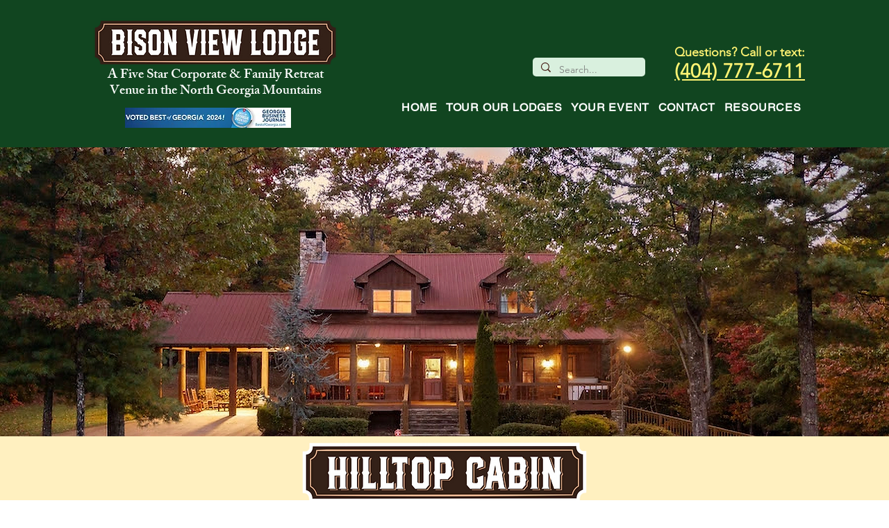

--- FILE ---
content_type: text/css; charset=utf-8
request_url: https://www.bisonviewlodge.com/_serverless/pro-gallery-css-v4-server/layoutCss?ver=2&id=comp-m2fdh0wv8&items=3423_900_600%7C3345_800_554%7C3453_900_600%7C3394_900_600%7C3448_800_533%7C3461_800_533%7C3579_2048_1535%7C3642_900_600%7C3370_800_533%7C3520_900_600%7C3574_800_533%7C3245_800_533%7C3526_900_600%7C3542_800_533%7C3646_900_600%7C3489_800_533%7C3451_800_533%7C3202_800_533%7C3270_900_737%7C3567_800_533&container=2062_1228_4424_720&options=layoutParams_cropRatio:1%7ClayoutParams_structure_galleryRatio_value:0%7ClayoutParams_repeatingGroupTypes:%7ClayoutParams_gallerySpacing:0%7CgroupTypes:1%7CnumberOfImagesPerRow:3%7CfixedColumns:3%7CcollageAmount:0%7CtextsVerticalPadding:6%7CtextsHorizontalPadding:9%7CcalculateTextBoxHeightMode:MANUAL%7CtargetItemSize:558%7CcubeRatio:1%7CexternalInfoHeight:0%7CexternalInfoWidth:0%7CisRTL:false%7CisVertical:true%7CminItemSize:50%7CgroupSize:1%7CchooseBestGroup:true%7CcubeImages:true%7CcubeType:fill%7CsmartCrop:false%7CcollageDensity:0%7CimageMargin:40%7ChasThumbnails:false%7CgalleryThumbnailsAlignment:bottom%7CgridStyle:1%7CtitlePlacement:SHOW_ON_HOVER%7CarrowsSize:23%7CslideshowInfoSize:200%7CimageInfoType:NO_BACKGROUND%7CtextBoxHeight:0%7CscrollDirection:0%7CgalleryLayout:2%7CgallerySizeType:smart%7CgallerySize:48%7CcropOnlyFill:false%7CnumberOfImagesPerCol:1%7CgroupsPerStrip:0%7Cscatter:0%7CenableInfiniteScroll:true%7CthumbnailSpacings:0%7CarrowsPosition:0%7CthumbnailSize:120%7CcalculateTextBoxWidthMode:PERCENT%7CtextBoxWidthPercent:50%7CuseMaxDimensions:false%7CrotatingGroupTypes:%7CrotatingCropRatios:%7CgallerySizePx:0%7CplaceGroupsLtr:false
body_size: -32
content:
#pro-gallery-comp-m2fdh0wv8 [data-hook="item-container"][data-idx="0"].gallery-item-container{opacity: 1 !important;display: block !important;transition: opacity .2s ease !important;top: 0px !important;left: 0px !important;right: auto !important;height: 382px !important;width: 383px !important;} #pro-gallery-comp-m2fdh0wv8 [data-hook="item-container"][data-idx="0"] .gallery-item-common-info-outer{height: 100% !important;} #pro-gallery-comp-m2fdh0wv8 [data-hook="item-container"][data-idx="0"] .gallery-item-common-info{height: 100% !important;width: 100% !important;} #pro-gallery-comp-m2fdh0wv8 [data-hook="item-container"][data-idx="0"] .gallery-item-wrapper{width: 383px !important;height: 382px !important;margin: 0 !important;} #pro-gallery-comp-m2fdh0wv8 [data-hook="item-container"][data-idx="0"] .gallery-item-content{width: 383px !important;height: 382px !important;margin: 0px 0px !important;opacity: 1 !important;} #pro-gallery-comp-m2fdh0wv8 [data-hook="item-container"][data-idx="0"] .gallery-item-hover{width: 383px !important;height: 382px !important;opacity: 1 !important;} #pro-gallery-comp-m2fdh0wv8 [data-hook="item-container"][data-idx="0"] .item-hover-flex-container{width: 383px !important;height: 382px !important;margin: 0px 0px !important;opacity: 1 !important;} #pro-gallery-comp-m2fdh0wv8 [data-hook="item-container"][data-idx="0"] .gallery-item-wrapper img{width: 100% !important;height: 100% !important;opacity: 1 !important;} #pro-gallery-comp-m2fdh0wv8 [data-hook="item-container"][data-idx="1"].gallery-item-container{opacity: 1 !important;display: block !important;transition: opacity .2s ease !important;top: 0px !important;left: 423px !important;right: auto !important;height: 382px !important;width: 383px !important;} #pro-gallery-comp-m2fdh0wv8 [data-hook="item-container"][data-idx="1"] .gallery-item-common-info-outer{height: 100% !important;} #pro-gallery-comp-m2fdh0wv8 [data-hook="item-container"][data-idx="1"] .gallery-item-common-info{height: 100% !important;width: 100% !important;} #pro-gallery-comp-m2fdh0wv8 [data-hook="item-container"][data-idx="1"] .gallery-item-wrapper{width: 383px !important;height: 382px !important;margin: 0 !important;} #pro-gallery-comp-m2fdh0wv8 [data-hook="item-container"][data-idx="1"] .gallery-item-content{width: 383px !important;height: 382px !important;margin: 0px 0px !important;opacity: 1 !important;} #pro-gallery-comp-m2fdh0wv8 [data-hook="item-container"][data-idx="1"] .gallery-item-hover{width: 383px !important;height: 382px !important;opacity: 1 !important;} #pro-gallery-comp-m2fdh0wv8 [data-hook="item-container"][data-idx="1"] .item-hover-flex-container{width: 383px !important;height: 382px !important;margin: 0px 0px !important;opacity: 1 !important;} #pro-gallery-comp-m2fdh0wv8 [data-hook="item-container"][data-idx="1"] .gallery-item-wrapper img{width: 100% !important;height: 100% !important;opacity: 1 !important;} #pro-gallery-comp-m2fdh0wv8 [data-hook="item-container"][data-idx="2"].gallery-item-container{opacity: 1 !important;display: block !important;transition: opacity .2s ease !important;top: 0px !important;left: 846px !important;right: auto !important;height: 382px !important;width: 382px !important;} #pro-gallery-comp-m2fdh0wv8 [data-hook="item-container"][data-idx="2"] .gallery-item-common-info-outer{height: 100% !important;} #pro-gallery-comp-m2fdh0wv8 [data-hook="item-container"][data-idx="2"] .gallery-item-common-info{height: 100% !important;width: 100% !important;} #pro-gallery-comp-m2fdh0wv8 [data-hook="item-container"][data-idx="2"] .gallery-item-wrapper{width: 382px !important;height: 382px !important;margin: 0 !important;} #pro-gallery-comp-m2fdh0wv8 [data-hook="item-container"][data-idx="2"] .gallery-item-content{width: 382px !important;height: 382px !important;margin: 0px 0px !important;opacity: 1 !important;} #pro-gallery-comp-m2fdh0wv8 [data-hook="item-container"][data-idx="2"] .gallery-item-hover{width: 382px !important;height: 382px !important;opacity: 1 !important;} #pro-gallery-comp-m2fdh0wv8 [data-hook="item-container"][data-idx="2"] .item-hover-flex-container{width: 382px !important;height: 382px !important;margin: 0px 0px !important;opacity: 1 !important;} #pro-gallery-comp-m2fdh0wv8 [data-hook="item-container"][data-idx="2"] .gallery-item-wrapper img{width: 100% !important;height: 100% !important;opacity: 1 !important;} #pro-gallery-comp-m2fdh0wv8 [data-hook="item-container"][data-idx="3"]{display: none !important;} #pro-gallery-comp-m2fdh0wv8 [data-hook="item-container"][data-idx="4"]{display: none !important;} #pro-gallery-comp-m2fdh0wv8 [data-hook="item-container"][data-idx="5"]{display: none !important;} #pro-gallery-comp-m2fdh0wv8 [data-hook="item-container"][data-idx="6"]{display: none !important;} #pro-gallery-comp-m2fdh0wv8 [data-hook="item-container"][data-idx="7"]{display: none !important;} #pro-gallery-comp-m2fdh0wv8 [data-hook="item-container"][data-idx="8"]{display: none !important;} #pro-gallery-comp-m2fdh0wv8 [data-hook="item-container"][data-idx="9"]{display: none !important;} #pro-gallery-comp-m2fdh0wv8 [data-hook="item-container"][data-idx="10"]{display: none !important;} #pro-gallery-comp-m2fdh0wv8 [data-hook="item-container"][data-idx="11"]{display: none !important;} #pro-gallery-comp-m2fdh0wv8 [data-hook="item-container"][data-idx="12"]{display: none !important;} #pro-gallery-comp-m2fdh0wv8 [data-hook="item-container"][data-idx="13"]{display: none !important;} #pro-gallery-comp-m2fdh0wv8 [data-hook="item-container"][data-idx="14"]{display: none !important;} #pro-gallery-comp-m2fdh0wv8 [data-hook="item-container"][data-idx="15"]{display: none !important;} #pro-gallery-comp-m2fdh0wv8 [data-hook="item-container"][data-idx="16"]{display: none !important;} #pro-gallery-comp-m2fdh0wv8 [data-hook="item-container"][data-idx="17"]{display: none !important;} #pro-gallery-comp-m2fdh0wv8 [data-hook="item-container"][data-idx="18"]{display: none !important;} #pro-gallery-comp-m2fdh0wv8 [data-hook="item-container"][data-idx="19"]{display: none !important;} #pro-gallery-comp-m2fdh0wv8 .pro-gallery-prerender{height:2914px !important;}#pro-gallery-comp-m2fdh0wv8 {height:2914px !important; width:1228px !important;}#pro-gallery-comp-m2fdh0wv8 .pro-gallery-margin-container {height:2914px !important;}#pro-gallery-comp-m2fdh0wv8 .pro-gallery {height:2914px !important; width:1228px !important;}#pro-gallery-comp-m2fdh0wv8 .pro-gallery-parent-container {height:2914px !important; width:1268px !important;}